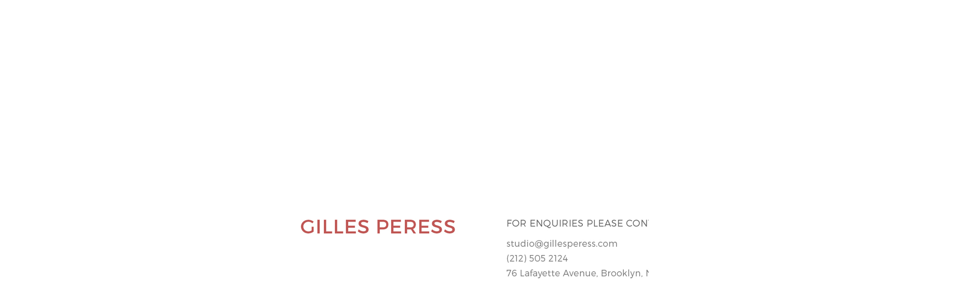

--- FILE ---
content_type: text/html; charset=utf-8
request_url: http://gillesperess.com/
body_size: 266
content:
<html>
<head></head>
<body bgcolor="ffffff">

<center>

</center>

<table width=100% height=100% cellpadding=0 cellspacing=0 align=center border=0>
 <tr>
  <td align=center colspan=2 valign=middle height=50%>
 <img src="?showimage=69454">
  </td>
 </tr>
 <tr>
  <td height=50% align=center valign=top>
   <table border=0>
    <tr>
     <td>
      <font color=000000 face=arial>
  
      </font>
     </td>
    </tr>
   </table>
   <br><br>
   <table width=350>
    <tr>
     <td>
      <font color=000000 face=arial>
  
      </font>
     </td>
    </tr>
   </table>
  </td>
 </tr>
</table>
</body>
</html>
